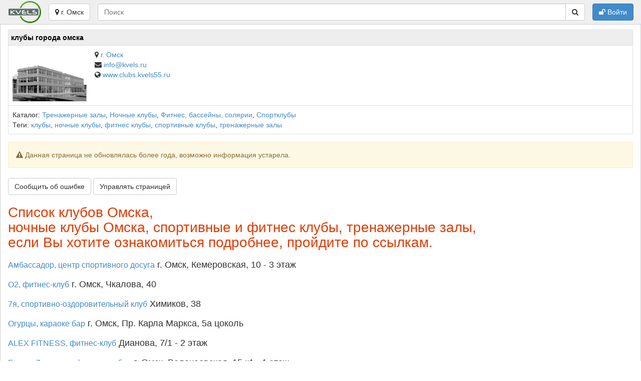

--- FILE ---
content_type: text/html; charset=utf-8
request_url: http://clubs.kvels55.ru/
body_size: 9883
content:
<!DOCTYPE html>
<html lang="ru">
    <head>
        <meta http-equiv="Content-Type" content="text/html; charset=utf-8">
        <meta name="description" content="клубы города омска" />
<meta name="keywords" content="клубы, ночные клубы, фитнес клубы, спортивные клубы, тренажерные залы" />
<link rel="stylesheet" type="text/css" href="/assets/80545da2/autocomplete/jquery.autocomplete.css" />
<link rel="stylesheet" type="text/css" href="/assets/48bcda9e/css/bootstrap.min.css" />
<link rel="stylesheet" type="text/css" href="/assets/48bcda9e/css/yii.css" />
<link rel="stylesheet" type="text/css" href="/assets/48bcda9e/css/font-awesome.min.css" />
<link rel="stylesheet" type="text/css" href="/js/plugins/magnific-popup/magnific-popup.css" />
<link rel="stylesheet" type="text/css" href="/css/system.css?v=3" />
<link rel="stylesheet" type="text/css" href="/css/layout-light.css" />
<link rel="stylesheet" type="text/css" href="/css/system.css" />
<script type="text/javascript" src="/assets/80545da2/jquery.min.js"></script>
<script type="text/javascript" src="/assets/80545da2/jquery.bgiframe.js"></script>
<script type="text/javascript" src="/assets/80545da2/jquery.ajaxqueue.js"></script>
<script type="text/javascript" src="/assets/80545da2/jquery.autocomplete.js"></script>
<script type="text/javascript" src="/assets/48bcda9e/js/bootstrap.min.js"></script>
<script type="text/javascript">
/*<![CDATA[*/
var sys_widget_url="http://clubs.kvels55.ru/widget.html";
YII_CSRF_TOKEN_NAME="YII_CSRF_TOKEN";YII_CSRF_TOKEN="0499fd0d509853af2b19dd8abebbdf0b30e616be";
/*]]>*/
</script>
<title>клубы города омска :: Kvels, г. Омск</title>
        <meta name="viewport" content="width=680">
            </head>
    <body>
        <div class="thm-layout-light">
    <header>
        <div class="thm-header-row thm-wrap">
        <div class="thm-header-col thm-header-left">
            <a class="thm-logo" href="https://kvels55.ru/index.html"><img class="thm-logo" src="/images/v2016/logo.png" alt="Kvels" /></a><button class="btn btn-default" id="sys-towns-list-btn" data-toggle="popover"><span class="fa fa-map-marker"></span> г. Омск</button>
        </div>
        <div class="thm-header-col thm-header-center">
            <div id="" class="sys-wgt-search">
    <form action="https://kvels55.ru/search.html" method="get">    <div class="input-group">
        <input id="yw1-autocomplete" placeholder="Поиск" class="form-control" name="SearchForm[q]" type="text" maxlength="256" /> 
        <span class="input-group-btn">
            <button class="btn btn-default" type="submit" title="найти"><i class="fa fa-search"></i></button>        </span>
    </div>
    </form></div>        </div>
        <div class="thm-header-col thm-header-right text-right">
            <div class="btn-group">
    <a data-toggle="modal" data-target="#sys-user-login-modal" class="btn btn-primary" href="https://kvels55.ru/user/login.html"><span class="fa fa-unlock"></span> Войти</a></div>
        </div>
        </div>
    </header>
    <div class="thm-content">
        <div class="thm-content-row thm-wrap">
                        <div class="thm-content-col thm-content-col-main">
                                                                <div class="sys_w_round" itemscope="itemscope" itemtype="http://schema.org/Organization" id="yw0">
<div class="title" style="background-color:#eeeeee;color:#000000;"><span itemprop="name">клубы города омска</span></div><div class="sys_w_content" id="yw0live"><div class="sys_w_company_cont">
    <table class="table" style="margin: 0;">
        <tr>
            <td width="1">
                <img style="" src="/images/company.png" alt="клубы города омска" />            </td>
            <td>
                <div class="address_cont" itemprop="address" itemscope itemtype="http://schema.org/PostalAddress"><span class="fa fa-map-marker"></span> <a class="address thm_tip" id="tmp_a_mapadvanced" href="#"><span itemprop="streetAddress">г. Омск</span></a><div id="tmp_mapadvanced" style="display:none"><a target="_blank" class="gis" href="http://maps.2gis.ru/omsk/search/ /">найти адрес на 2Гис-Online</a><br><a target="_blank" class="yamaps" href="http://maps.yandex.ru/?text=Омск  ">найти адрес на Яндекс Картах</a></div><meta itemprop="addressLocality" content="г. Омск" />                </div>
                                        <div class="email"><span class="fa fa-envelope"></span> <a href="mailto:info@kvels.ru"><span itemprop="email">info@kvels.ru</span></a></div>                <span class="fa fa-globe"></span> <a target="_blank" class="site" href="http://www.clubs.kvels55.ru">www.clubs.kvels55.ru</a>            </td>
        </tr>
        <tr>
            <td colspan="2">
                <div class="spheres">
                                    Каталог: <a href="https://kvels55.ru/catalog79.html">Тренажерные залы</a>, <a href="https://kvels55.ru/catalog67.html">Ночные клубы</a>, <a href="https://kvels55.ru/catalog64.html">Фитнес, бассейны, солярии</a>, <a href="https://kvels55.ru/catalog70.html">Спортклубы</a>                </div>
                <div class="tags">
                                        Теги: <a class="tag" href="https://kvels55.ru/company/tag/%D0%BA%D0%BB%D1%83%D0%B1%D1%8B.html">клубы</a>, <a class="tag" href="https://kvels55.ru/company/tag/%D0%BD%D0%BE%D1%87%D0%BD%D1%8B%D0%B5+%D0%BA%D0%BB%D1%83%D0%B1%D1%8B.html">ночные клубы</a>, <a class="tag" href="https://kvels55.ru/company/tag/%D1%84%D0%B8%D1%82%D0%BD%D0%B5%D1%81+%D0%BA%D0%BB%D1%83%D0%B1%D1%8B.html">фитнес клубы</a>, <a class="tag" href="https://kvels55.ru/company/tag/%D1%81%D0%BF%D0%BE%D1%80%D1%82%D0%B8%D0%B2%D0%BD%D1%8B%D0%B5+%D0%BA%D0%BB%D1%83%D0%B1%D1%8B.html">спортивные клубы</a>, <a class="tag" href="https://kvels55.ru/company/tag/%D1%82%D1%80%D0%B5%D0%BD%D0%B0%D0%B6%D0%B5%D1%80%D0%BD%D1%8B%D0%B5+%D0%B7%D0%B0%D0%BB%D1%8B.html">тренажерные залы</a>                </div>
            </td>
        </tr>
    </table>
</div></div></div><div class="alert alert-warning">
    <i class="fa fa-exclamation-triangle"></i> Данная страница не обновлялась более года, возможно информация устарела.
</div>
    <p>
    <a class="btn btn-default" href="https://kvels55.ru/site/notice.html?NoticeForm%5Bdata%5D=%D0%9F%D0%B5%D1%80%D0%B5%D1%85%D0%BE%D0%B4+%D1%81%D0%BE+%D1%81%D1%82%D1%80%D0%B0%D0%BD%D0%B8%D1%86%D1%8B%3A+http%3A%2F%2Fclubs.kvels55.ru%2F">Сообщить об ошибке</a>    <a class="btn btn-default" href="https://kvels55.ru/user/registration.html?tocid=20272">Управлять страницей</a></p>

<div class="thm_company_content">
<h1><span style="color: #e53b00;">Список клубов Омска, <br />ночные клубы Омска, спортивные и фитнес клубы, тренажерные залы,</span><br /><span style="color: #e53b00;">если Вы хотите ознакомиться подробнее, пройдите по ссылкам.</span></h1>
<h3><a href="http://amb.kvels55.ru/" target="_blank"><span style="font-size: 16px;">Амбассадор, центр спортивного досуга</span></a> г. Омск, Кемеровская, 10 - 3 этаж</h3>
<h3><a style="font-size: 16px;" href="http://kvels55.ru/companies/o2.html" target="_blank">О2, фитнес-клуб</a> г. Омск, Чкалова, 40<a style="font-size: 16px;" href="http://kvels55.ru/companies/7ja-sportivno-ozdorovitel-nyj-klub.html"></a></h3>
<h3><a style="font-size: 16px;" href="http://kvels55.ru/companies/7ja-sportivno-ozdorovitel-nyj-klub.html" target="_blank">7я, спортивно-оздоровительный клуб</a> Химиков, 38</h3>
<h3><a style="font-size: 16px;" href="http://ogurcy.kvels55.ru/" target="_blank">Огурцы, караоке бар</a> г. Омск, Пр. Карла Маркса, 5а цоколь</h3>
<h3><a style="font-size: 16px;" href="http://kvels55.ru/companies/ALEX-FITNESS-fitnes-klub.html">ALEX FITNESS, фитнес-клуб</a> Дианова, 7/1 - 2 этаж</h3>
<h3><a style="font-size: 16px;" href="http://kvels55.ru/companies/Energy_Zone_set_fitnes-klubov.html" target="_blank">Energy Zone, сеть фитнес-клубов</a> г. Омск, Волочаевская, 15 к1 - 1 этаж</h3>
<h3><a style="font-size: 16px;" href="http://kvels55.ru/companies/GrandFitnessHall_fitnes-klub.html" target="_blank">GrandFitnessHall, фитнес-клуб</a> г. Омск, Фрунзе, 1 к4</h3>
<h3><a style="font-size: 16px;" href="http://kvels55.ru/companies/GymStudio_fitnes-klub.html" target="_blank">GymStudio, фитнес-клуб</a> г. Омск, Карла Маркса проспект, 32 - цоколь</h3>
<h3><a style="font-size: 16px;" href="http://kvels55.ru/companies/Family-fitness-fitnes-klub.html" target="_blank">Family fitness, фитнес-клуб</a> Орловского, 3 к1 - 3 этаж</h3>
<h3><a style="font-size: 16px;" href="http://kvels55.ru/companies/FitCurves-fitnes-klub-dlja-zhenschin.html" target="_blank">FitCurves, фитнес-клуб для женщин</a> 70 лет Октября, 13/3</h3>
<h3><a style="font-size: 16px;" href="http://kvels55.ru/companies/Flex-Gym-fitnes-centr.html" target="_blank">Flex Gym, фитнес-центр</a> Пушкина, 59 - 3 этаж; ТК Казачья слобода</h3>
<h3><a style="font-size: 16px;" href="http://kvels55.ru/companies/It-s-time-sportivnyj-klub.html" target="_blank">It`s time, спортивный клуб</a> Южная (Кировский), 97</h3>
<h3><a style="font-size: 16px;" href="http://kvels55.ru/companies/Loki_disko-kafe.html" target="_blank">Loki, диско-кафе</a> Октябрьская, 126 - цоколь</h3>
<h3><a style="font-size: 16px;" href="http://kvels55.ru/companies/malinaproject.html" target="_blank">Malina Project, ночной клуб</a> г. Омск, Карла Маркса проспект, 5а - цоколь</h3>
<h3><a style="font-size: 16px;" href="http://kvels55.ru/companies/MASTER-CLUB-fitnes-klub.html" target="_blank">MASTER CLUB, фитнес-клуб</a> Мира проспект, 20 к1 - 4 этаж</h3>
<h3><a style="font-size: 16px;" href="http://kvels55.ru/companies/N-Style_fitnes-tsentr.html" target="_blank">N-Style, фитнес-центр</a> Лесной проезд, 4б - вход с торца<a style="font-size: 16px;" href="http://kvels55.ru/companies/Optima-sportivnyj-klub.html"></a></h3>
<h3><a style="font-size: 16px;" href="http://kvels55.ru/companies/Optima-sportivnyj-klub.html" target="_blank">Optima, спортивный клуб</a> Мира проспект, 98 к1 - цоколь</h3>
<h3><a style="font-size: 16px;" href="http://kvels55.ru/companies/Parkfitness_sportivnyy_klub.html" target="_blank">Parkfitness, спортивный клуб</a> г. Омск, 10 лет Октября, 127 - 3 этаж</h3>
<h3><a style="font-size: 16px;" href="http://kvels55.ru/companies/Partypiano_dzhaz-kafe.html" target="_blank">Partypiano, джаз-кафе</a> г. Омск, 10 лет Октября, 33 - 1 этаж</h3>
<h3><a style="font-size: 16px;" href="http://kvels55.ru/companies/Power_Plate_studiya_personalnogo_treninga.html" target="_blank">Power Plate, студия персонального тренинга</a> г. Омск, Больничный пер, 6 - 27; 2 этаж</h3>
<h3><a style="font-size: 16px;" href="http://kvels55.ru/companies/Safari_fitnes-klub.html" target="_blank">Safari, фитнес-клуб</a> г. Омск, Фугенфирова, 9а - 4 этаж; ТК Мускат</h3>
<h3><a style="font-size: 16px;" href="http://kvels55.ru/companies/Star-fitnes-fitnes-klub.html" target="_blank">Star-фитнес, фитнес-клуб </a> Зелёный бульвар, 9/3 - 3 этаж</h3>
<h3><a style="font-size: 16px;" href="http://kvels55.ru/companies/WellCity_fitnes-klub.html" target="_blank">WellCity, фитнес-клуб</a> г. Омск, Звездова, 101а - ТРК Сити-Центр</h3>
<h3><a style="font-size: 16px;" href="http://kvels55.ru/companies/Avangard_sportivno-kulturnyy_tsentr_olimpiyskoy_podgotovki.html" target="_blank">Авангард, спортивно-культурный центр олимпийской подготовки</a> г. Омск, 25 лет Октября, 4</h3>
<h3><a style="font-size: 16px;" href="http://kvels55.ru/companies/Avangard_khokkeynyy_klub.html" target="_blank">Авангард, хоккейный клуб</a> Лукашевича, 35</h3>
<h3><a style="font-size: 16px;" href="http://kvels55.ru/companies/Avant_tantsevalno-sportivnyy_tsentr.html" target="_blank">Авант, танцевально-спортивный центр</a> г. Омск, Карла Маркса проспект, 50/1</h3>
<h3><a style="font-size: 16px;" href="http://kvels55.ru/companies/Avtomobilist_ozdorovitelnyy_kompleks.html" target="_blank">Автомобилист, оздоровительный комплекс</a> г. Омск, Булатова, 105</h3>
<h3><a style="font-size: 16px;" href="http://kvels55.ru/companies/Adam_i_Eva_fitnes-klub.html" target="_blank">Адам и Ева, фитнес-клуб</a> г. Омск, Дианова, 24/1</h3>
<h3><a style="font-size: 16px;" href="http://kvels55.ru/companies/Adrenalin-shkola-Iriny-Martynovoj-fitnes-klub.html" target="_blank">Адреналин-школа Ирины Мартыновой, фитнес-клуб</a> Масленникова, 45<a style="font-size: 16px;" href="http://kvels55.ru/companies/Azart-sportivnyj-klub.html"></a></h3>
<h3><a style="font-size: 16px;" href="http://kvels55.ru/companies/Azart-sportivnyj-klub.html" target="_blank">Азарт, спортивный клуб</a> Завертяева, 5 - 1, 2 этаж</h3>
<h3><a style="font-size: 16px;" href="http://kvels55.ru/companies/Aykido_v_Omske_sportivnyy_klub.html" target="_blank">Айкидо в Омске, спортивный клуб</a> 10 лет Октября, 127 - 3 этаж<a style="font-size: 16px;" href="http://kvels55.ru/companies/Al-batros-sportivno-ozdorovitel-nyj-kompleks.html"></a></h3>
<h3><a style="font-size: 16px;" href="http://kvels55.ru/companies/Al-batros-sportivno-ozdorovitel-nyj-kompleks.html" target="_blank">Альбатрос, спортивно-оздоровительный комплекс</a> Масленникова, 144 к3</h3>
<h3><a style="font-size: 16px;" href="http://kvels55.ru/companies/Atlant-sportivnyj-klub.html" target="_blank">Атлант, спортивный клуб</a> Дмитриева, 5/1</h3>
<h3><a style="font-size: 16px;" href="http://kvels55.ru/companies/Atlantida_razvlekatelnyy_tsentr.html" target="_blank">Атлантида, развлекательный центр</a> г. Омск, Карла Маркса проспект, 18/2</h3>
<h3><a style="font-size: 16px;" href="http://kvels55.ru/companies/Atma-Sfera--klub-zdorov-ja.html" target="_blank">Атма-Сфера, клуб здоровья</a> Фрунзе 40</h3>
<h3><a style="font-size: 16px;" href="http://kvels55.ru/companies/Barbara-fitnes-klub.html" target="_blank">Барбара, фитнес-клуб</a> Дианова, 3/1 - 3 этаж; ТК Лето</h3>
<h3><a style="font-size: 16px;" href="http://kvels55.ru/companies/Dvorets_Zdorovya_SibGUFK_Sibirskiy_gosudarstvennyy_universitet_fizicheskoy_kultury_i_sporta.html" target="_blank">Дворец Здоровья, СибГУФК, Сибирский государственный университет физической культуры и спорта</a> г. Омск, Старозагородная Роща, 10/2</h3>
<h3><a style="font-size: 16px;" href="http://kvels55.ru/companies/Zhara_shou-klub.html" target="_blank">Жара, шоу-клуб</a> г. Омск, 10 лет Октября, 44 - 2 этаж</h3>
<h3><a style="font-size: 16px;" href="http://kvels55.ru/companies/Zazhigalka_eroticheskiy_bar.html" target="_blank">Зажигалка, эротический бар</a> г. Омск, Волочаевская, 19/1</h3>
<h3><a style="font-size: 16px;" href="http://kvels55.ru/companies/Zanzibar_nochnoy_klub.html" target="_blank">Занзибар, ночной клуб</a> г. Омск, Лукашевича, 10в - 1 этаж</h3>
<h3><a style="font-size: 16px;" href="http://kvels55.ru/companies/Zolotoj-zal-sportivnyj-klub.html" target="_blank">Золотой зал, спортивный клуб</a> Космический проспект, 1</h3>
<h3><a style="font-size: 16px;" href="http://kvels55.ru/companies/Imperiya_tsentr_sportivnogo_otdykha.html" target="_blank">Империя, спортивный клуб</a> Карла Маркса проспект, 10а</h3>
<h3><a style="font-size: 16px;" href="http://kvels55.ru/companies/Irtysh_futbolnyy_klub.html" target="_blank">Иртыш, футбольный клуб</a> Масленникова, 142 к1</h3>
<h3><a style="font-size: 16px;" href="http://kvels55.ru/companies/Kalinka_studiya_tantsa_i_fitnesa.html" target="_blank">Калинка, студия танца и фитнеса</a> Лукашевича, 15д - цоколь</h3>
<h3><a style="font-size: 16px;" href="http://kvels55.ru/companies/Karusel_eroticheskiy_klub.html" target="_blank">Карусель, эротический клуб</a> г. Омск, Маршала Жукова, 77 к1</h3>
<h3><a style="font-size: 16px;" href="http://kvels55.ru/companies/Kolchak_dosugovyy_tsentr.html" target="_blank">Колчакъ, досуговый центр</a> г. Омск, Броз Тито , 2/1</h3>
<h3><a style="font-size: 16px;" href="http://kvels55.ru/companies/Kudo-sportivnyj-klub.html" target="_blank">Кудо, спортивный клуб</a> Циолковского, 6/1<a style="font-size: 16px;" href="http://kvels55.ru/companies/Laboratorija-Svobodnogo-Dvizhenija-centr-personal-nogo-treninga.html"></a></h3>
<h3><a style="font-size: 16px;" href="http://kvels55.ru/companies/Laboratorija-Svobodnogo-Dvizhenija-centr-personal-nogo-treninga.html" target="_blank">Лаборатория Свободного Движения, центр персонального тренинга</a> Омская, 77/2 - 1 этаж</h3>
<h3><a style="font-size: 16px;" href="http://kvels55.ru/companies/Levyy_bereg_molodezhno-sportivnyy_klub.html" target="_blank">Левый берег, молодежно-спортивный клуб</a> г. Омск, Архитекторов бульвар, 3/5</h3>
<h3><a style="font-size: 16px;" href="http://kvels55.ru/companies/Ledi_Fitness_sportivnyy_klub.html" target="_blank">Леди Фитнесс, спортивный клуб</a> г. Омск, 5 Армии, 10/2</h3>
<h3><a style="font-size: 16px;" href="http://kvels55.ru/companies/Ledovyy_dvorets_sporta_im_Vyacheslava_Fetisova.html" target="_blank">Ледовый дворец спорта им. Вячеслава Фетисова</a> г. Омск, Восточная 8-я, 22<a style="font-size: 16px;" href="http://kvels55.ru/companies/Ledovyj-dvorec-sporta-im-Aleksandra-Kozhevnikova.html"></a></h3>
<h3><a style="font-size: 16px;" href="http://kvels55.ru/companies/Ledovyj-dvorec-sporta-im-Aleksandra-Kozhevnikova.html" target="_blank">Ледовый дворец спорта им. Александра Кожевникова</a> Станционная 6-я, 2/4<a style="font-size: 16px;" href="http://kvels55.ru/companies/Lotos-studija-fitnesa-i-jogi.html"></a></h3>
<h3><a style="font-size: 16px;" href="http://kvels55.ru/companies/Lotos-studija-fitnesa-i-jogi.html" target="_blank">Лотос, студия фитнеса и йоги</a> Химиков, 63/1 - 3 этаж; ТОК Энтузиаст<a style="font-size: 16px;" href="http://kvels55.ru/companies/Malibu-restoran-klub.html"></a></h3>
<h3><a style="font-size: 16px;" href="http://kvels55.ru/companies/Malibu-restoran-klub.html" target="_blank">Малибу, ресторан-клуб</a> Фрунзе, 47</h3>
<h3><a style="font-size: 16px;" href="http://kvels55.ru/companies/Molnija-sportivnyj-kompleks.html" target="_blank">Молния, спортивный комплекс</a> Биофабрика пос, 5 к1б</h3>
<h3><a style="font-size: 16px;" href="http://kvels55.ru/companies/Narodnyy_fitnes_fitnes-tsentr.html" target="_blank">Народный фитнес, фитнес-центр</a> г. Омск, Маршала Жукова, 97/1</h3>
<h3><a style="font-size: 16px;" href="http://kvels55.ru/companies/Ozon_fitnes-klub.html" target="_blank">Озон, фитнес-клуб</a> г. Омск, Комарова проспект, 11 к1  - 4 этаж</h3>
<h3><a style="font-size: 16px;" href="http://kvels55.ru/companies/Olimpiya_sportivnyy_tsentr.html" target="_blank">Олимпия, спортивный центр</a> г. Омск, Транспортная 4-я, 60</h3>
<h3><a style="font-size: 16px;" href="http://kvels55.ru/companies/Omichka_voleybolnyy_klub.html" target="_blank">Омичка, волейбольный клуб</a> г. Омск, Тарская, 13а</h3>
<h3><a style="font-size: 16px;" href="http://kvels55.ru/companies/Omskiy_boytsovskiy_klub_bratev_Shemetovykh.html" target="_blank">Омский бойцовский клуб братьев Шеметовых</a> г. Омск, Архитекторов бульвар, 3/5</h3>
<h3><a style="font-size: 16px;" href="http://kvels55.ru/companies/Omskiy_Dom_Druzhby_kulturno-sportivnoe_obedinenie_Sibir.html" target="_blank">Омский Дом Дружбы, культурно-спортивное объединение Сибирь</a> г. Омск, Рабочая 5-я, 44</h3>
<h3><a style="font-size: 16px;" href="http://kvels55.ru/companies/Omskiy_gubernatorskiy_yakht-klub_BUOO.html" target="_blank">Омский губернаторский яхт-клуб, БУОО</a> г. Омск, Мира проспект, 1а - 247; 2 этаж<a style="font-size: 16px;" href="http://kvels55.ru/companies/Pilates-joga-fitnes-studija.html"></a></h3>
<h3><a style="font-size: 16px;" href="http://kvels55.ru/companies/Pilates-joga-fitnes-studija.html" target="_blank">Пилатес-йога, фитнес-студия</a> Карла Маркса проспект, 24 - 85 офис; 8 этаж; ТВК Каскад</h3>
<h3><a style="font-size: 16px;" href="http://kvels55.ru/companies/Podvalchik_kafe-klub.html" target="_blank">Подвальчик, кафе-клуб</a> г. Омск, Партизанская, 2 - цоколь</h3>
<h3><a style="font-size: 16px;" href="http://kvels55.ru/companies/Pozitiv_fitnes-klub.html" target="_blank">Позитив, фитнес-клуб</a> г. Омск, Ермолаева, 3а - 2 этаж</h3>
<h3><a style="font-size: 16px;" href="http://kvels55.ru/companies/Ritm_fitnes-klub.html" target="_blank">Ритм, фитнес-клуб</a> г. Омск, Перелёта, 26 - цоколь</h3>
<h3><a style="font-size: 16px;" href="http://kvels55.ru/companies/Samooborona_100_klub.html" target="_blank">Самооборона 100%, клуб</a> г. Омск, Декабристов, 91</h3>
<h3><a style="font-size: 16px;" href="http://kvels55.ru/companies/Skorpion-Profi_klub_tayskogo_boksa.html" target="_blank">Скорпион-Профи, клуб тайского бокса</a> г. Омск, Башенный 3-й пер, 20</h3>
<h3><a style="font-size: 16px;" href="http://kvels55.ru/companies/Sportivnyy_tsentr_Borisa_Karanta_Omskaya_regionalnaya_obshchestvennaya_organizatsiya.html" target="_blank">Спортивный центр Бориса Каранта, Омская региональная общественная организация</a> г. Омск, Октябрьская, 92 - цоколь</h3>
<h3><a style="font-size: 16px;" href="http://kvels55.ru/companies/Sfera_razvlekatelnyy_kompleks.html" target="_blank">Сфера, развлекательный комплекс</a> г. Омск, Иртышская Набережная, 30<a style="font-size: 16px;" href="http://kvels55.ru/companies/Sportivno-koncertnyj-kompleks-im-V-Blinova.html"></a></h3>
<h3><a style="font-size: 16px;" href="http://kvels55.ru/companies/Sportivno-koncertnyj-kompleks-im-V-Blinova.html" target="_blank">Спортивно-концертный комплекс им. В. Блинова</a> Декабристов, 91</h3>
<h3><a style="font-size: 16px;" href="http://kvels55.ru/companies/Tay_Chi_klub.html" target="_blank">Тай Чи, клуб</a> г. Омск, Лобкова, 1а</h3>
<h3><a style="font-size: 16px;" href="http://kvels55.ru/companies/T-Fitnes_sportivnyy_tsentr.html" target="_blank">Т-Фитнес, спортивный центр</a> г. Омск, Магистральная, 6а</h3>
<h3><a style="font-size: 16px;" href="http://kvels55.ru/companies/Topolinyy_sportivnyy_kompleks.html" target="_blank">Тополиный, спортивный комплекс</a> г. Омск, 70 лет Октября, 8/1</h3>
<h3><a style="font-size: 16px;" href="http://uspeh.kvels55.ru/" target="_blank">Успех, фитнес-клуб</a> г. Омск, ул. Октябрьская, 126 (напротив Бутырского базара)</h3>
<h3><a style="font-size: 16px;" href="http://kvels55.ru/companies/Fitnes-1-centr-fitnesa-i-zdorov-ja.html" target="_blank">Фитнес №1, центр фитнеса и здоровья</a> Березовского, 19 - 3 этаж; ТК Триумф<a style="font-size: 16px;" href="http://kvels55.ru/companies/Hit-fitnes-centr-krasoty-i-zdorov-ja.html"></a></h3>
<h3><a style="font-size: 16px;" href="http://kvels55.ru/companies/Hit-fitnes-centr-krasoty-i-zdorov-ja.html" target="_blank">Хит-фитнес, центр красоты и здоровья</a> Иркутская, 1</h3>
<h3><a style="font-size: 16px;" href="http://kvels55.ru/companies/Tsentr_razvitiya_boevykh_iskusstv_i_silovykh_vidov_sporta.html" target="_blank">Центр развития боевых искусств и силовых видов спорта</a> г. Омск, Красный Путь, 155 - 9; 1 этаж</h3>
<h3><a style="font-size: 16px;" href="http://kvels55.ru/companies/Tsentr_sportivnykh_i_boevykh_edinoborstv_im_geroya_Rossii_Olega_Okhrimenko.html" target="_blank">Центр спортивных и боевых единоборств им. героя России Олега Охрименко</a> г. Омск, Авиагородок, 9</h3>
<h3><a style="font-size: 16px;" href="http://kvels55.ru/companies/Egoist_klub_semeynogo_otdykha.html" target="_blank">Эгоист, клуб семейного отдыха</a> г. Омск, Красный Путь, 59</h3>
<h3><a style="font-size: 16px;" href="http://kvels55.ru/companies/El_fitnes-studiya.html" target="_blank">Эль, фитнес-студия</a> г. Омск, Архитекторов бульвар, 3/5</h3>
<h3><a style="font-size: 16px;" href="http://kvels55.ru/companies/Epitsentr_nochnoy_klub.html" target="_blank">Эпицентр, ночной клуб</a> г. Омск, Интернациональная, 43<a style="font-size: 16px;" href="http://kvels55.ru/companies/Junost-sportivnyj-kompleks-im-S-S-Bovkuna.html"></a></h3>
<h3><a style="font-size: 16px;" href="http://kvels55.ru/companies/Junost-sportivnyj-kompleks-im-S-S-Bovkuna.html" target="_blank">Юность, спортивный комплекс им. С.С. Бовкуна</a> Богдана Хмельницкого, 221</h3>
<p>&nbsp;</p>
<p>&nbsp;</p>
<p>&nbsp;</p>
<div><!-- код нужна добавлять ниже--> <!-- Yandex.Metrika informer --> <a rel="nofollow" href="http://metrika.yandex.ru/stat/?id=19976824&amp;from=informer" target="_blank"><img style="width: 88px; height: 31px; border: 0;" title="Яндекс.Метрика: данные за сегодня (просмотры, визиты и уникальные посетители)" onclick="try{Ya.Metrika.informer({i:this,id:19976824,lang:'ru'});return false}catch(e){}" src="http://bs.yandex.ru/informer/19976824/3_1_FFFFFFFF_EFEFEFFF_0_pageviews" alt="Яндекс.Метрика" /></a> <!-- /Yandex.Metrika informer --> <!-- Yandex.Metrika counter -->
<script type="text/javascript">// <![CDATA[
(function (d, w, c) {
    (w[c] = w[c] || []).push(function() {
        try {
            w.yaCounter19976824 = new Ya.Metrika({id:19976824,
                    webvisor:true,
                    clickmap:true,
                    trackLinks:true,
                    accurateTrackBounce:true});
        } catch(e) { }
    });

    var n = d.getElementsByTagName("script")[0],
        s = d.createElement("script"),
        f = function () { n.parentNode.insertBefore(s, n); };
    s.type = "text/javascript";
    s.async = true;
    s.src = (d.location.protocol == "https:" ? "https:" : "http:") + "//mc.yandex.ru/metrika/watch.js";

    if (w.opera == "[object Opera]") {
        d.addEventListener("DOMContentLoaded", f, false);
    } else { f(); }
})(document, window, "yandex_metrika_callbacks");
// ]]></script>
<noscript><div><img src="//mc.yandex.ru/watch/19976824" style="position:absolute; left:-9999px;" alt="" /></div></noscript> <!-- /Yandex.Metrika counter --> <!-- Top YandeG for: `clubs.kvels55.ru` id: `266777` --> <a style="text-decoration: none; font-size: 8px;" title="Рейтинг сайтов YandeG" href="http://yandeg.ru/" target="_blank">
<script type="text/javascript">// <![CDATA[
document.write('<img '+
'src="http://count.yandeg.ru/cnt.php?id=266777&img=10&h='+escape(document.URL)+
'&ref='+escape(document.referrer)+((typeof(screen)=='undefined')?'':
'&s='+screen.width+'*'+screen.height+
'*'+(screen.colorDepth?screen.colorDepth:screen.pixelDepth))+
'&rand='+Math.random()+
'" width="88" height="31" border="0"'+
' alt="Рейтинг Сайтов YandeG" />')
// ]]></script>
</a><!-- /Top YandeG --> <!--LiveInternet counter-->
<script type="text/javascript">// <![CDATA[
document.write("<a href='http://www.liveinternet.ru/click' "+
"target=_blank><img src='//counter.yadro.ru/hit?t17.6;r"+
escape(document.referrer)+((typeof(screen)=="undefined")?"":
";s"+screen.width+"*"+screen.height+"*"+(screen.colorDepth?
screen.colorDepth:screen.pixelDepth))+";u"+escape(document.URL)+
";"+Math.random()+
"' alt='' title='LiveInternet: показано число просмотров за 24"+
" часа, посетителей за 24 часа и за сегодня' "+
"border='0' width='88' height='31'><\/a>")
// ]]></script>
<!--/LiveInternet--> <!-- HotLog -->
<script type="text/javascript">// <![CDATA[
hotlog_r=""+Math.random()+"&s=2278998&im=307&r="+
escape(document.referrer)+"&pg="+escape(window.location.href);
hotlog_r+="&j="+(navigator.javaEnabled()?"Y":"N");
hotlog_r+="&wh="+screen.width+"x"+screen.height+"&px="+
(((navigator.appName.substring(0,3)=="Mic"))?screen.colorDepth:screen.pixelDepth);
hotlog_r+="&js=1.3";
document.write('<a href="http://click.hotlog.ru/?2278998" target="_blank"><img '+
'src="http://hit18.hotlog.ru/cgi-bin/hotlog/count?'+
hotlog_r+'" border="0" width="88" height="31" title="HotLog: показано количество посетителей за сегодня, за вчера и всего" alt="HotLog"><\/a>');
// ]]></script>
<noscript>
<a href="http://click.hotlog.ru/?2278998" target="_blank"><img
src="http://hit18.hotlog.ru/cgi-bin/hotlog/count?s=2278998&im=307" border="0"
width="88" height="31" title="HotLog: показано количество посетителей за сегодня, за вчера и всего" alt="HotLog"></a>
</noscript> <!-- /HotLog --> <!-- Тут код заканчивается--></div></div>            </div>
        </div>
    </div>
    <footer>
        <div class="thm-wrap">
        <div class="copyright">
        &copy; 2010-2026 <a href="https://kvels.ru">Kvels</a> &trade;
        </div>
        </div>
    </footer>
    <aside class="portlet sidebar-end" id="yw5">
<div class="portlet-content">
<div class="hidden" id="yw6"><ul id="sys-towns-list" class="list-unstyled"><li><a href="http://kvels22.ru">Барнаул</a></li><li><a href="http://kvels66.ru">Екатеринбург</a></li><li><a href="http://kvels16.ru">Казань</a></li><li><a href="http://kvels23.ru">Краснодар</a></li><li><a href="http://kvels45.ru">Курган</a></li><li><a href="http://kvels77.ru">Москва</a></li><li><a href="http://kvels52.ru">Нижний Новгород</a></li><li><a href="http://kvels54.ru">Новосибирск</a></li><li><strong>Омск</strong></li><li><a href="http://kvels78.ru">Санкт-Петербург</a></li><li><a href="http://kvels74.ru">Челябинск</a></li></ul></div><div id="sys-user-login-modal" class="modal fade"><div class="modal-dialog"><div class="modal-content"><div class="modal-header"><button type="button" class="close" data-dismiss="modal"><span aria-hidden="true">&times;</span><span class="sr-only">Закрыть</span></button><h4 class="modal-title">Вход в систему</h4></div><div class="modal-body"><div class="sys_w_notround" id="w-login"><div class="form">
<form class=" form-vertical" id="verticalForm" action="https://kvels55.ru/user/login.html?returnUrl=%2F%2Fclubs.kvels55.ru" method="post">
<input type="hidden" value="0499fd0d509853af2b19dd8abebbdf0b30e616be" name="YII_CSRF_TOKEN" />		
	<div class="form-group">		
		<label for="UserLogin_username" class="required">Логин или email <span class="required">*</span></label><input class="form-control" name="UserLogin[username]" id="UserLogin_username" type="text" />		
	</div>
	
	<div class="form-group">
		<label for="UserLogin_password" class="required">Пароль <span class="required">*</span></label><input class="form-control" name="UserLogin[password]" id="UserLogin_password" type="password" />	</div>

	<div class="checkbox">
		<div class="checkbox"><label for="UserLogin_rememberMe"><input id="ytUserLogin_rememberMe" type="hidden" value="0" name="UserLogin[rememberMe]" /><input name="UserLogin[rememberMe]" id="UserLogin_rememberMe" value="1" type="checkbox" />
Запомнить меня</label></div>		
	</div>

	<div class="form-group">
		<input class="btn btn-default" type="submit" name="yt0" value="Вход" />		<span id="sys_check_general_login_btn"></span>
	</div>
    
	<div class="row">
		<p class="sys_hint" style="text-align: center;">
		<a href="https://kvels55.ru/user/registration.html">Регистрация</a> &nbsp;&nbsp;&nbsp;&nbsp;&nbsp; <a href="https://kvels55.ru/user/recovery.html">Забыли пароль?</a>		&nbsp;&nbsp;&nbsp;&nbsp;&nbsp; <a href="https://kvels55.ru/registration/activationSend.html">Активация</a>		</p>
	</div>

</form></div><!-- form -->
<iframe id="sys_check_general_login_frame" name="sys_check_general_login_frame" src="https://kvels55.ru/user/checkGeneralLogin.html?check=1&to=" style="display: none;"></iframe></div></div></div></div></div></div>
</aside></div>
    <script type="text/javascript" src="/js/plugins/magnific-popup/jquery.magnific-popup.min.js"></script>
<script type="text/javascript" src="/js/default.js"></script>
<script type="text/javascript">
/*<![CDATA[*/
$("#tmp_a_mapadvanced").click(function(){return false;});
						$("#tmp_a_mapadvanced").popover({
							content:function(){return $("#tmp_mapadvanced").html();},
							html:true,
							placement:"bottom"
						});
						$("#tmp_a_mapadvanced").on("shown.bs.popover", function () {
							$("a.tmp_company_map").click(function(){$("#tmp_a_mapadvanced").popover("hide");});
							$("a.tmp_company_map").magnificPopup({type:"image"});
						});
						
jQuery(function($) {

$("#sys-towns-list-btn").click(function(){return false;});
$("#sys-towns-list-btn").popover({
	content:function(){ 
		var s=$("#sys-towns-list").parents("div:first"); 
		return $(s).clone().show().html();
	}, 
	placement:"bottom", 
	html:true,
        container:"body",
	trigger:"click"
});
$("body").on("click", function (e) {
    $("[data-toggle=popover]").each(function () {
        if (!$(this).is(e.target) && $(this).has(e.target).length === 0 && $(".popover").has(e.target).length === 0) {
            $(this).popover("hide");
        }
    });
});

jQuery("#yw1-autocomplete").legacyautocomplete("https://kvels55.ru/search/autoCompleteLookup.html?links=1",{'minChars':2,'delay':500,'matchCase':false,'selectFirst':false,'max':50}).result(function(event,item){
                $('#yw1-autocomplete').val(item[1]); document.location=item[2];
            });

            if ($("#sys-user-login-modal .alert-error").length) {
                    $("#sys-user-login-modal").modal("show");
            }
            
app.flashScroll('div.flash > div[class*="flash-"]');
jQuery('#sys-user-login-modal').modal({'show':false});
jQuery('body').tooltip({'selector':'*[data-toggle=tooltip]'});
jQuery('body').popover({'selector':'a[rel=popover]'});
});
/*]]>*/
</script>
</body>
</html>


--- FILE ---
content_type: text/css
request_url: http://clubs.kvels55.ru/css/system.css
body_size: 671
content:
/*round widget*/
.sys_w_round {
    border: 1px solid #DFDFDF;
    border-radius: 2px;
}
.sys_w_round > .title, .sys_w_notround > .title {
    line-height: 20px;
    padding: 5px;
    font-weight: bold;
}
.sys_w_round > .title a, .sys_w_notround > .title a {
    color:#333;
}
/**/

/*default-menu*/
ul.sys-default-menu {display: block; margin: 0; padding: 0;}
ul.sys-default-menu > li {
    display: block; margin: 0; padding: 0; list-style: none outside none;
    border-bottom: 1px solid #DFDFDF;
}
ul.sys-default-menu > li:first-child {
    border-top: 1px solid #DFDFDF;
}
ul.sys-default-menu > li > a {
    display: block; padding: 5px; line-height: 20px;
    text-decoration: none;
    background-color:#fff;
}
ul.sys-default-menu > li > a:hover, ul.sys-default-menu > li > a.active {
    background-color:#cae8ff;
    transition: background-color 0.2s;
}
/**/

/*tabs*/
.tab-pane {padding-top: 15px;}
/**/

/*flex*/
.sys-flex-row {display: flex; flex-wrap: wrap;}
.sys-flex-col {flex: 1;}
.sys-flex-col-3 {flex-basis: 25%;}
.sys-flex-col-4 {flex-basis: 33%;}
.sys-flex-col-6 {flex-basis: 50%;}
.sys-flex-col-8 {flex-basis: 66%;}
.sys-flex-col-9 {flex-basis: 75%;}
.sys-flex-col-12 {flex-basis: 100%;}
.sys-flex-col > .well {
    margin: 0 5px 5px 0;
    flex: 1;
    flex-basis: 100%;
}
.sys-flex-col-min {
    flex: 0 1 auto;
}
/**/

/*wgt*/
.wgt-article-categories .title {font-size: 18px; font-weight: bold;}
.wgt-article-categories ul {display: block; margin: 0; padding: 0;}
.wgt-article-categories ul li {display: block; margin: 5px 0; padding: 0; list-style: none outside none;}
.wgt-article-categories ul li a {
    display: block; padding: 5px; line-height: 20px;
    border: 1px solid #EEE;
    border-radius: 2px;
    text-decoration: none;
}
.wgt-article-categories ul li a:hover {
    background-color: #EEE;
    color: #333;
}
.wgt-article-categories ul li a.active {
    color: #fff;
    background-color: #428bca;
    border-color: #357ebd;
}
.wgt-article-categories ul ul {padding-left: 15px;}
/*end wgt*/

/*mod-article*/
.mod-article-list {}
.mod-article-list .item {
    margin: 10px 0;
}
.mod-article-list .title {
    font-size: 16px;
}
/*end mod-article*/

.button-column .btn {
    margin: 0 2px;
}